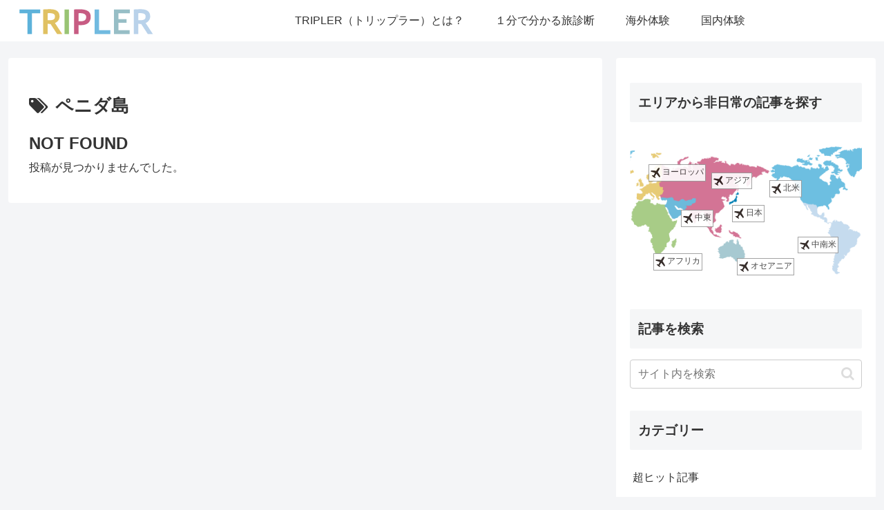

--- FILE ---
content_type: image/svg+xml
request_url: https://tripler.asia/wp-content/uploads/2017/04/logo-1.svg
body_size: 1320
content:
<?xml version="1.0" encoding="UTF-8" standalone="no"?>
<svg width="308px" height="59px" viewBox="0 0 308 59" version="1.1" xmlns="http://www.w3.org/2000/svg" xmlns:xlink="http://www.w3.org/1999/xlink">
    <!-- Generator: Sketch 41 (35326) - http://www.bohemiancoding.com/sketch -->
    <title>logo</title>
    <desc>Created with Sketch.</desc>
    <defs></defs>
    <g id="Page-1" stroke="none" stroke-width="1" fill="none" fill-rule="evenodd">
        <g id="logo">
            <g id="TRIPLER">
                <polygon id="Shape" fill="#5DB2DA" points="28.93 10.11 28.93 58.46 18.75 58.46 18.75 10.11 0.48 10.11 0.48 1.11 48 1.11 48 10.11"></polygon>
                <path d="M87,58.46 L71.68,34.76 C70.14,34.76 67.9833333,34.6666667 65.21,34.48 L65.21,58.48 L54.67,58.48 L54.67,1.07 C55.2433333,1.07 57.45,0.973333333 61.29,0.78 C65.13,0.586666667 68.2233333,0.486666667 70.57,0.48 C85.1433333,0.48 92.43,6.12 92.43,17.4 C92.4517645,20.7382003 91.4000493,23.9950119 89.43,26.69 C87.5495038,29.3802766 84.9006016,31.4401466 81.83,32.6 L98.83,58.46 L87,58.46 Z M65.24,9.91 L65.24,25.86 C67.12,26.02 68.56,26.1 69.55,26.1 C73.81,26.1 76.9266667,25.5 78.9,24.3 C80.8733333,23.1 81.8733333,20.7666667 81.9,17.3 C81.9,14.48 80.84,12.5066667 78.72,11.38 C76.6,10.2533333 73.2666667,9.69 68.72,9.69 C67.5564714,9.68827369 66.394048,9.76176024 65.24,9.91 L65.24,9.91 Z" id="Shape" fill="#E0C162"></path>
                <polygon id="Shape" fill="#99C474" points="103.88 58.46 103.88 1.07 114.07 1.07 114.07 58.46"></polygon>
                <path d="M136.2,37.34 L136.2,58.46 L126,58.46 L126,1.1 C132.786667,0.813333333 136.756667,0.67 137.91,0.67 C146.97,0.67 153.596667,2.06 157.79,4.84 C161.983333,7.62 164.08,11.9533333 164.08,17.84 C164.08,31 156.323333,37.5833333 140.81,37.59 C139.67,37.61 138.133333,37.5266667 136.2,37.34 L136.2,37.34 Z M136.2,9.91 L136.2,28.29 C137.93,28.47 139.28,28.56 140.27,28.56 C144.936667,28.56 148.333333,27.7833333 150.46,26.23 C152.586667,24.6766667 153.66,22.15 153.68,18.65 C153.68,12.6966667 148.886667,9.71666667 139.3,9.71 C138.263452,9.7102623 137.227989,9.77706634 136.2,9.91 Z" id="Shape" fill="#C75C83"></path>
                <polygon id="Shape" fill="#71BAE0" points="173.1 58.46 173.1 1.07 183.28 1.07 183.28 49.42 209.22 49.42 209.22 58.42"></polygon>
                <polygon id="Shape" fill="#97BEC6" points="227.64 10.11 227.64 23.55 246.64 23.55 246.64 32.21 227.64 32.21 227.64 49.41 253.64 49.41 253.64 58.41 217.44 58.41 217.44 1.07 254.07 1.07 254.07 10.07"></polygon>
                <path d="M295.46,58.46 L280.14,34.76 C278.6,34.76 276.443333,34.6666667 273.67,34.48 L273.67,58.48 L263.1,58.48 L263.1,1.07 C263.673333,1.07 265.876667,0.973333333 269.71,0.78 C273.543333,0.586666667 276.64,0.486666667 279,0.48 C293.573333,0.48 300.86,6.12 300.86,17.4 C300.88532,20.7387473 299.833253,23.9966476 297.86,26.69 C295.979504,29.3802766 293.330602,31.4401466 290.26,32.6 L307.26,58.46 L295.46,58.46 Z M273.67,9.91 L273.67,25.86 C275.556667,26.02 276.993333,26.1 277.98,26.1 C282.24,26.1 285.353333,25.5 287.32,24.3 C289.286667,23.1 290.286667,20.7666667 290.32,17.3 C290.32,14.48 289.26,12.5066667 287.14,11.38 C285.02,10.2533333 281.686667,9.69 277.14,9.69 C275.979794,9.68825777 274.820696,9.76174525 273.67,9.91 L273.67,9.91 Z" id="Shape" fill="#B9D2EA"></path>
            </g>
        </g>
    </g>
</svg>